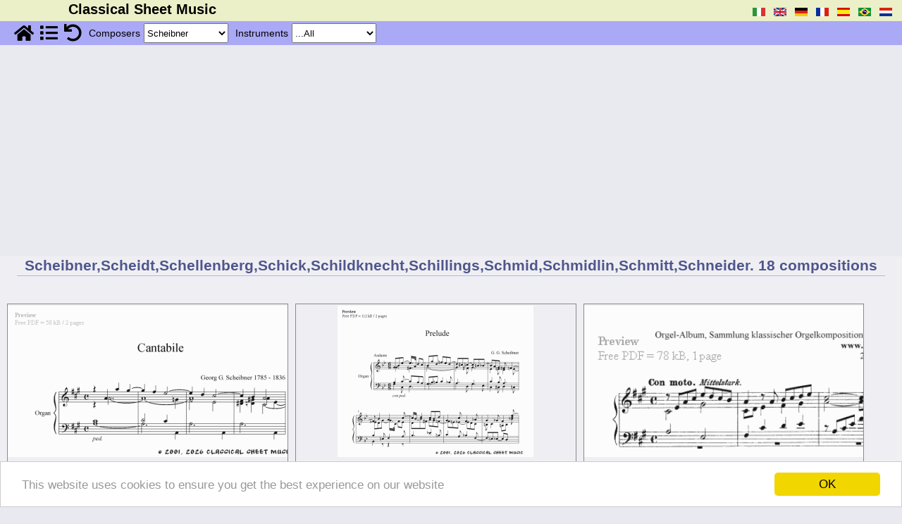

--- FILE ---
content_type: text/html; charset=UTF-8
request_url: https://classical-sheet-music.eu/spartiti-gratuiti-Scheibner-pagina-1
body_size: 15879
content:
<!DOCTYPE html>
<html lang="it">
<head>
    <meta http-equiv="Content-Type" content="text/html;charset=utf-8" />
    <meta name="viewport" content="width=device-width, initial-scale=1.0" />
    <title>Free-sheet-music by Scheibner,Scheidt,Schellenberg,Schick,Schildknecht,Schillings,Schmid,Schmidlin,Schmitt,Schneider  </title>
    <meta name='description' content="Classical Sheet Music offers a wide selection of world famous music especially suited for solo performance for a wide range of instruments. Here you can find unique transcriptions of music from the greatest  classical composers of all times. Our free downloadable pdf's allow you to play musical masterpieces on your favourite instrument without the need for accompinement.   by Scheibner,Scheidt,Schellenberg,Schick,Schildknecht,Schillings,Schmid,Schmidlin,Schmitt,Schneider" />
    <meta name='keywords' content="Scheibner,Scheidt,Schellenberg,Schick,Schildknecht,Schillings,Schmid,Schmidlin,Schmitt,Schneider, classical sheet music, famous composers, music scores, pdf free download, etudes, folk, baroque, waltzes, nocturnes, , " />
    <meta name="language" content="it" />
    <meta name='last generated' content='2026-01-31 12:01:07' />
    <base href="https://classical-sheet-music.eu/" />
    <link rel="canonical" href="https://classical-sheet-music.eu/free-sheet-music-Scheibner-page-1" />
    <link rel="alternate" hreflang="it" href="https://classical-sheet-music.eu/spartiti-gratuiti-Scheibner-pagina-1" />
 <!-- licensed: Copyright © 2026 BoosWigte inc <sup>®</sup> -->
 <!-- version: v4.2 Production -->
 <!-- author: de BoosWigte inc -->
 <!-- identifier : templates/index.tpl -->
 <!-- total parsing time : 0.023049116134644 -->

    <link rel="stylesheet" type="text/css" href="/css/redesign.css" />
    <link rel="stylesheet" type="text/css" href="/css/compositie.css" />
    <link rel="stylesheet" type="text/css" href="/css/r.compositie.css" />
    <link rel="stylesheet" type="text/css" href="/css/basket.css" />

<!-- <script>  -->
<!--  (function(i,s,o,g,r,a,m){i['GoogleAnalyticsObject']=r;i[r]=i[r]||function(){  -->
<!--  (i[r].q=i[r].q||[]).push(arguments)},i[r].l=1*new Date();a=s.createElement(o),  -->
<!--  m=s.getElementsByTagName(o)[0];a.async=1;a.src=g;m.parentNode.insertBefore(a,m)  -->
<!--  })(window,document,'script','https://www.google-analytics.com/analytics.js','ga');  -->
<!-- intentionally blank -->
<!--  ga('create', 'UA-98226260-1', 'auto');  -->
<!--  ga('send', 'pageview'); -->
<!--</script> -->

<!--[if lt IE 9]>
<script src="//ie7-js.googlecode.com/svn/version/2.1(beta4)/IE9.js"></script>
<![endif]-->

<!-- Start Googles ad block nwe stijl -->
<script async src="https://pagead2.googlesyndication.com/pagead/js/adsbygoogle.js?client=ca-pub-2913780812772058"
     crossorigin="anonymous"></script>
<!-- End Googles ad block nwe stijl -->

<script src="https://code.jquery.com/jquery-1.11.3.min.js"></script>
<script src="https://code.jquery.com/ui/1.13.1/jquery-ui.js"></script>


<!-- tpl/www/EU_Cookie_shit.js.tpl -->
 <!-- Begin Cookie Consent plugin by Silktide - http://silktide.com/cookieconsent -->
 <script>
    window.cookieconsent_options = {"message":"This website uses cookies to ensure you get the best experience on our website","dismiss":"OK","learnMore":"More info","link":null,"theme":"light-bottom"};
 </script>
 <script src="//cdnjs.cloudflare.com/ajax/libs/cookieconsent2/1.0.9/cookieconsent.min.js"></script>
 <!-- End Cookie Consent plugin -->
<!-- /tpl/www/EU_Cookie_shit.js.tpl -->
<!-- templates/www/compositie.js.tpl -->
<script>
/**
 * Copyright © de BoosWigte inc
 */

var oCompSel  = false;
var oInstrSel = false;
var oEditSel  = false;
var oPageSel  = false;

var sCompSel  = 'Scheibner';
var sCompOld  = 'Scheibner';

var sInstrSel  = '%';
var sInstrText = '';
var sInstrOld  = '%';

var sEditSel  = ''
var sEditOlD  = ''

var nPageNr    = 1;
var nLastPage  = 1;

/*!
@name     fnFillChoices()
@short    fill select options for a selection object per xml-stream
@param    in  - oTarget : the DOM selection object
@param    in  - oXml    : the XML object
@param    out - a constructed selection object
*/
function fnFillChoices( oTarget, oXml )
{
  console.log( 'Select box #' + oTarget.id );
}
/*!
@name     fnGetSelectedValues()
@short    get selected values from dropdowns ( or inputfield )
*/
function fnGetSelectedValues()
{

    if ( oCompSel != null ){
        sCompSel    = oCompSel.options[ oCompSel.selectedIndex ].value;
    } else {
        sCompSel    = "%";
    }

    if ( oInstrSel != null ){
        sInstrSel   = oInstrSel.options[ oInstrSel.selectedIndex ].value;
        sInstrText  = oInstrSel.options[ oInstrSel.selectedIndex ].text;
    } else {
        sInstrSel    = "%";
        sInstrText   = "";
    }


    if ( oEditSel != null ){
        sEditSel    = oEditSel.options[ oEditSel.selectedIndex ].value;
    } else {
        sEditSel    = "%";
    }

    if ( oPageSel != null ){
        nPageNr	= ( oPageSel.options != undefined ) ? parseInt(oPageSel.options[ oPageSel.selectedIndex ].value) : parseInt(oPageSel.value);
    } else {
        nPageNr	= 1;
    }

}

/*!     ------------------------------------------------------------------------------
@name    fnGo4NextSelection()
@short   after a selection was made carry it out
*/
function fnGo4NextSelection()
{
    let sWhichComposer   = ( sCompSel != '%' ) ? ( '-'+sCompSel ) : '';
    let sWhichInstrument = ( sInstrSel != '%' ) ? ( '-'+sInstrText ) : '';
    let sWhichEdition   = ( sEditSel != '%' ) ? ( '-'+sEditSel ) : '';

    let sWhichPage       = '-page-'+nPageNr;
    let sGotoLocation    = '/free-sheet-music'+sWhichComposer+sWhichInstrument+sWhichEdition+sWhichPage;
    document.location.href = sGotoLocation;
    return false;
}
// ---------------------------------------------------------------------------
// ----------------- behaviour acts and rules --------------------------------
// ---------------------------------------------------------------------------
$(document).ready( function()
{
    oCompSel  = document.getElementById( 'compsel' );
    oInstrSel = document.getElementById( 'instrsel' );
    oEditSel  = document.getElementById( 'editionsel' );
    oPageSel  = document.getElementById( 'pagenr' );

    $( '.awsome-hide' ).hide();
    $( '.awsome-icon' ).show();

    // On changing selected value for composer; narrow down on available instruments
    $( '#compsel' ).change( function(){
        fnGetSelectedValues();
        fnGo4NextSelection();
    } );

    // On changing selected value for instruments; narrow down on available composers
    $( '#instrsel' ).change( function(){
        fnGetSelectedValues();
        fnGo4NextSelection();
    } );

    // On changing selected value for editions; narrow down on available editions
    $( '#editionsel' ).change( function() {
        console.debug('editions clicked');
        fnGetSelectedValues();
        fnGo4NextSelection();
    } );

    // On changing selected value for pagenr; go to pagenr
    $( '#pagenr' ).change( function(){
        fnGetSelectedValues();
        fnGo4NextSelection();
    } );

    // On clicking 'button' go home; do it
    $( '#pg_home' ).click( function(){
        document.location.href='https://classical-sheet-music.eu/it/';
    })
    .bind('tap',function(){
        document.location.href='https://classical-sheet-music.eu/it/';
    });

    $('#pg_list_a').click( function( e ){
        e.stopPropagation();
        $('#loaderimg').show();
        sSitemapParam = '';
        fnGetSelectedValues();
        if ( sCompSel != '' && sCompSel != '%' ) {
            sSitemapParam = '/q/tab/composers/nrid/'+sCompSel;
        } else if ( sInstrSel != '' && sInstrSel != '%' ) {
            sSitemapParam = '/q/tab/instruments/nrid/'+sInstrSel;
        } else {
            sSitemapParam = '/q/tab/no selection'
        }
        document.location.href='https://classical-sheet-music.eu/it//sitemap'+sSitemapParam;
        return false;
    });

    // On clicking 'button' select all; load a page without any selection
    $( '#pg_all' ).click( function(){
        document.location.href='/free-sheet-music';
    });

    $( '.mobdtls' ).click( function(){
        var infId = this.id.substr( 3 );
        if ( $( '#' +infId ).hasClass('vaag') == false ) {
            $('#'+infId ).addClass('vaag');
            $('#butts'+infId ).show();
            $('#dtls'+infId ).show();
            if ( $('#xtr'+infId ) ){ $('#xtr'+infId ).show(); }
        } else {
            $('#'+infId ).removeClass('vaag');
            $('#butts'+infId ).hide();
            $('#dtls'+infId ).hide();
            if ( $('#xtr'+infId ) ){ $('#xtr'+infId ).hide(); }
        }
    });
});
</script>
<!-- /templates/www/compositie.js.tpl -->
<!-- base/templates/general/mobile.menu.js.tpl -->
<script>
/**
 * this is a catch-all script for handling changes in viewport, affecting
 * the menu(s) as used by various <app>.menu.tpl templates
 *
 * Copyright © de BoosWigte inc
 */
var menuBar = null;
var choicesMenu = null;
var savWelke = null;

var checkResized = function() {
    if (window.innerWidth < 881) {
        showMobMenu();
    } else {
            showTopBar();
    }
};

var showMobMenu = function() {
        $('#topbar').hide();
        $('#mobmenu').show();
        if (0 < menuBar.length) { $('#menu').hide(); }
        if (0 < choicesMenu.length) { $('#choices').hide(); }
};

var showTopBar = function() {
        $('#mobmenu').hide();
        $('#topbar').show();
        if (0 < menuBar.length) { $('#menu').show(); }
        if (0 < choicesMenu.length) { $('#choices').show(); }
};

var showChoices = function() {
    $('#choices').show();
    hideChoice();
};

/**
 * Logic handling clicking one of choices
 */
var hideChoice = function() {
    if(null !== savWelke) {
        $('#'+savWelke+'-block').hide();
    }
};
var showChoice = function(Welke) {
    $('#'+Welke+'-block').show();
};

var toggleChoice = function(Welke) {
    hideChoice(savWelke);
    showChoice(Welke);
    $('#link-'+savWelke).removeClass('active');
    $('#link-'+Welke).addClass('active');
    savWelke = Welke;
    checkResized();
};

$(document).ready(function()
{
    choicesMenu = $('#choices');
    menuBar = $('#menu');

    $( '#btnup' ).click( function(){
        showMobMenu();
    });

    $('#menu').click( function(){
        // showMobMenu();
    });

    $('.inner-link').click(function(){
        toggleChoice(this.id.substr(5));
        checkResized();
    });

    $( '#mobmenu' ).click( function() {
        $('#mobmenu').hide();
        showTopBar();
    });

    checkResized();
    var hash = window.location.hash;
    var path = window.location.pathname.substr(window.location.pathname.lastIndexOf('/')+1);
    switch (path) {
        case 'lexicon' :
            toggleChoice('lexicon');
            break;
        case 'search' :
            toggleChoice('search');
            break;
        case 'about':
        case 'contact':
        case 'cookies':
        case 'sitemap':
        case 'copyright':
        case 'privacy':
        case 'disclaimer':
            break;
        default:
            switch (hash) {
                case '#instrumenten' :
                    toggleChoice('instrumenten');
                    break;
                case '#special' :
                    toggleChoice('special');
                    break;
                default:
                    if (0 < choicesMenu.length) {
                        toggleChoice('componisten');
                        if ('_' != hash.substr(7)) {
                            toggleLetter(hash.substr(7));
                        }
                    }
                    break;
            }
    }
});
window.addEventListener('resize', checkResized);
</script>
<!-- general/handle-media.js.tpl -->
<script>
/**
 * Copyright © de BoosWigte inc
 */

var oXmDiv = false;
var oXmImg = false;
var direct = false;
let basket = {teller: 0};

var processScoresSelection = function() {
    let selected = $('ul.basket-content-list > li > input:checked');
    let scores = [];
    for (n=0; n < selected.length; n++) {
        if (selected[n].name) {
            scores.push(selected[n].name);
        }
    }

    if (scores.length > 0) {
        let url = '/general/handle-click/q/c/clear-from-basket/v/'+JSON.stringify(scores);
        $.get(url)
            .done(function (response) {
                let arr = $.parseJSON(response);
            });
    }
};

var processClearAllScores = function() {
    let url = '/general/handle-click/q/c/clear-from-basket/v/'+JSON.stringify(['*']);
    if (confirm('Are you sure?')) {
        $.get(url)
            .done(function (response) {
                cleanBasketContent();
            });
    }
};
var cleanBasketContent = function() {
    $('#basket-content-box').html("");
    $('#basket-teller')
        .text(0)
        .removeClass('basket-teller-on')
        .addClass('basket-teller');
    $('.basket-content').hide();
    $('#basket').css('cursor', 'default')
        .hide();
};

var processBasketContent = function() {
    let url = '/general/handle-click/q/c/get-basket-content';
    $.get(url)
        .done(function(response) {
            let arr = $.parseJSON(response);
            if (arr.teller > 0) {
                $('#basket').show()
                    .css('cursor', 'pointer');

                let ul = "<ul class='basket-content-list'>";
                for(let li of arr.list) {
                    ul += li+"\n";
                }
                $('#basket-content-box').html(ul+"</ul>\n");
                $('#basket-teller')
                    .text(arr.teller)
                    .removeClass('basket-teller')
                    .addClass('basket-teller-on');
            } else {
                cleanBasketContent();
            }
        });
};

var handleLinkToPdf = function(sUrl, method='download') {
    if (undefined !== sUrl) {
        if ('download' == method) {
            $('#basket-download-frame')
                .attr('src', sUrl)
                .attr('target', '_self');

            $.get(sUrl)
                .done(function(){
                    processBasketContent();
                });

        } else {
            window.open(sUrl, 'PdfUp', 'width=500,height=800,scrollbars=yes');
        }
        return false;
    } else {
        alert('Er ging iets fout');
    }
};

$(document).ready(function() {
    oXmDiv    = document.getElementById('xmdiv');
    oXmImg    = document.getElementById('xmimg');
    $('#xmdiv').hide();

    // Initialize basket content
    processBasketContent();

    $('.pdf').click(function(){
        if (direct) {
            let sUrl    = $(this).attr('href');
            let nWidth  = ($(window).width() < 650) ? parseInt($(window).width() - 50) : 600;
            let nHeight = parseInt($(window).height());
            let sPopNm  = 'PdfUp';
            window.open(sUrl, sPopNm, 'width='+nWidth+',height='+nHeight+',scrollbars=yes');
        } else {
            let url = '/general/handle-click/q/c/add-to-basket/id/add-to-basket'+this.id;
            $.get(url)
            .done(function(response) {
                let arr = $.parseJSON(response);
        //        alert(arr.message);
                const msg = document.createElement('div');
                msg.className = 'basket-message';
                const msgTxt = document.createTextNode(arr.message);
                msg.appendChild(msgTxt);
                document.getElementById('container').appendChild(msg);
                setTimeout(function(){
                    document.getElementById('container').removeChild(msg);
                }, 2000);
                processBasketContent();
            });
        }
        return false;
    });

    $('.snd').click(function() {
        let sUrl = $(this).attr('href');
        let nWidth = 100;
        let nHeight = 10;
        let sPopNm = 'SndUp';
        if (sUrl.indexOf(".mid") !== -1) {
            if (confirm("Click Ok to listen to this sound file\nOtherwise click Cancel to download the midi file")) {
                nWidth = 450;
                nHeight = 250;
                sUrl = '/listen/name=' + this.id;
            }
        } else if (sUrl.indexOf(".mp3") !== -1) {
            nWidth = 400;
            nHeight = 100;
        }

        window.open(sUrl, sPopNm, 'width='+nWidth+',height='+nHeight+',scrollbars=yes');
        return false;
    });

    $('.thumb').click(function(){
        nWidth = parseInt($(document).width() - 50);
        if (nWidth > 350)
        {
            oXmImg.src='/img/big_spinner_150x150.gif';
            oXmImg.style.left='50%';
            oXmImg.style.height='150px';
            oXmImg.style.width='150px';
            oXmImg.style.marginLeft='-75px';
            oXmImg.style.marginTop='-75px';
            oXmImg.style.top='50%';
            oXmDiv.style.width='auto';

            xSrc = $(this).attr('src').match(/thumb\/(.*)\.png/);
            sImageSrc = ('https://classical-sheet-music.eu/'+'/image/'+xSrc[1]+'.png');
            nWidth = (nWidth > 760) ? 760 : nWidth;
            nWidth = (nWidth < 340) ? 320 : nWidth;
            oXmDiv.style.display='';
            oXmDiv.style.width  = parseInt(nWidth+20)+'px';
            oXmDiv.style.height = ($(window).height() < 360) ? ($(window).height()+'px') : 'auto';
            oXmDiv.style.overflowY='auto';
            oXmDiv.style.left='50%';
            oXmDiv.style.marginLeft = parseInt(((nWidth+20) / 2) * -1)+'px';

            oXmImg.src=(sImageSrc+'/q/w/'+nWidth);
            oXmImg.style.width=nWidth+'px';
            oXmImg.style.height='auto';
            oXmImg.style.left='auto';
            oXmImg.style.top='auto';
            oXmImg.style.marginLeft='10px';
            oXmImg.style.marginTop='10px';
        }
    });

    $('#basket').click(function(){
        $('.basket-content').toggle();
    });

    $('.basket-clear-all').click(function(){
        processClearAllScores();
    });

    $('.basket-content-header-cross').click(function(){
        $('.basket-content').hide();
    });

    $('.basket-clear-sel').click(function(){
        processScoresSelection();
        processBasketContent();
    });

    $('#xmimg').click(function(){
        $('#xmdiv').hide();
    });
});
</script>
<!-- /general/handle-media.js.tpl -->

</head>
<body id='body'>
<div class="out_container"><!-- content -->
<!-- base/templates/www/topbar.tpl -->
<div id="mobmenu">&nbsp;</div>
<div id="topbar">
    <div class="topbar text" id="block0000"><h1>Classical Sheet Music</h1></div>
    <div id="languages" class="topbar languages verberg">
        <ul class="languages"><!-- language choices -->
            <li class="languages"><a href="/spartiti-gratuiti-Scheibner-pagina-1" title="Italiano"><img src="/img/it.gif" id="cl/spartiti-gratuiti-Scheibner-pagina-1" class="lang" alt="Italiano"  /></a></li>
            <li class="languages"><a href="/free-sheet-music-Scheibner-page-1" title="English"><img src="/img/en.gif" id="cl/free-sheet-music-Scheibner-page-1" class="lang" alt="English"  /></a></li>
            <li class="languages"><a href="/kostenlose-noten-Scheibner-seite-1" title="Deutsch"><img src="/img/de.gif" id="cl/kostenlose-noten-Scheibner-seite-1" class="lang" alt="Deutsch"  /></a></li>
            <li class="languages"><a href="/partitions-gratuites-Scheibner-page-1" title="Français"><img src="/img/fr.gif" id="cl/partitions-gratuites-Scheibner-page-1" class="lang" alt="Français"  /></a></li>
            <li class="languages"><a href="/partituras-gratis-Scheibner-página-1" title="Espagnol"><img src="/img/es.gif" id="cl/partituras-gratis-Scheibner-página-1" class="lang" alt="Espagnol"  /></a></li>
            <li class="languages"><a href="/partituras-gratuitas-Scheibner-página-1" title="Português do Brasil"><img src="/img/pt-br.gif" id="cl/partituras-gratuitas-Scheibner-página-1" class="lang" alt="Português do Brasil"  /></a></li>
            <li class="languages"><a href="/gratis-bladmuziek-Scheibner-bladzijde-1" title="Nederlands"><img src="/img/nl.gif" id="cl/gratis-bladmuziek-Scheibner-bladzijde-1" class="lang" alt="Nederlands"  /></a></li>
        </ul>
    </div><!-- /language choices -->
    <hr class="sep" />
</div>
<!-- /base/templates/www/topbar.tpl -->
<!-- www/compositie.menu.tpl -->
<div id="menu">
    <div class="simple">
        <span id="pg_home" class="pging awsome"><a href="https://classical-sheet-music.eu/it/" title="Homepage"><span class="awsome-icon">&#xf015;</span><span class="awsome-hide">Homepage</span></a></span>
        <span id="pg_list" class="pging awsome"><a id="pg_list_a" href="https://classical-sheet-music.eu/it//sitemap" title="List of all pages"><span class="awsome-icon">&#xf03a;</span><span class="awsome-hide">List of all pages</span></a></span>
        <span id="pg_all" class="pging awsome"><a href="https://classical-sheet-music.eu/it//compositie" title="Reset selection"><span class="awsome-icon">&#xf0e2;</span><span class="awsome-hide">Reset selection</span></a></span>
        <!-- <span id="pg_search" class="pging awsome"><a href="https://classical-sheet-music.eu/it//search" title="Search page"><span class="awsome-icon">&#xf002;</span><span class="awsome-hide">Search page</span></a></span> -->
    </div>
    <div class="simple" title="Select a composer here">
        <span class="hdr">Composers</span>
        <select class="sel" name="compsel" id="compsel">
            <option value="%">...All</option>
            <option value="01_Organ_Album">01 Organ Album</option>
            <option value="02_Organ_Album">02 Organ Album</option>
            <option value="1000_Compositions">1000 Compositions</option>
            <option value="1_Flute_Album">1 Flute Album</option>
            <option value="1_Piano_Album">1 Piano Album</option>
            <option value="2_Piano_Album">2 Piano Album</option>
            <option value="Abt">Abt</option>
            <option value="Adam">Adam</option>
            <option value="Adson">Adson</option>
            <option value="Aguado">Aguado</option>
            <option value="Alarcon_de">Alarcon de</option>
            <option value="Albeniz">Albeniz</option>
            <option value="Alberti">Alberti</option>
            <option value="Albinoni">Albinoni</option>
            <option value="Albrechtsberger">Albrechtsberger</option>
            <option value="Altdeutsches_Volksloed">Altdeutsches Volksloed</option>
            <option value="American_Square_Dance">American Square Dance</option>
            <option value="Andre">Andre</option>
            <option value="Anoniem">Anoniem</option>
            <option value="Anonymous">Anonymous</option>
            <option value="Arbeau">Arbeau</option>
            <option value="Arditi">Arditi</option>
            <option value="Arne">Arne</option>
            <option value="Arriga">Arriga</option>
            <option value="Ashford">Ashford</option>
            <option value="Astorga">Astorga</option>
            <option value="Auber">Auber</option>
            <option value="Aversa">Aversa</option>
            <option value="Aviles">Aviles</option>
            <option value="Bach">Bach</option>
            <option value="Bach_CPh">Bach CPh</option>
            <option value="Bach_Gounod">Bach Gounod</option>
            <option value="Bach_H">Bach H</option>
            <option value="Bach_J">Bach J</option>
            <option value="Bach_JB">Bach JB</option>
            <option value="Bach_JC">Bach JC</option>
            <option value="Bach_JCF">Bach JCF</option>
            <option value="Bach_JE">Bach JE</option>
            <option value="Bach_JM">Bach JM</option>
            <option value="Bach_JN">Bach JN</option>
            <option value="Bach_JoChr">Bach JoChr</option>
            <option value="Bach_PE">Bach PE</option>
            <option value="Bach_WF">Bach WF</option>
            <option value="Bach_WFE">Bach WFE</option>
            <option value="Backer-Grondahl">Backer-Grondahl</option>
            <option value="Balbastre">Balbastre</option>
            <option value="Balfe">Balfe</option>
            <option value="Barker">Barker</option>
            <option value="Bath">Bath</option>
            <option value="Battanchon">Battanchon</option>
            <option value="Baustetter">Baustetter</option>
            <option value="Bayly">Bayly</option>
            <option value="Bayry">Bayry</option>
            <option value="Bazin">Bazin</option>
            <option value="Becher">Becher</option>
            <option value="Becker">Becker</option>
            <option value="Beethoven">Beethoven</option>
            <option value="Beethoven_Doebber">Beethoven Doebber</option>
            <option value="Beethoven_Seiss">Beethoven Seiss</option>
            <option value="Bellini">Bellini</option>
            <option value="Benda">Benda</option>
            <option value="Bennett">Bennett</option>
            <option value="Berat">Berat</option>
            <option value="Berbiguier">Berbiguier</option>
            <option value="Berlioz">Berlioz</option>
            <option value="Berner">Berner</option>
            <option value="Besard">Besard</option>
            <option value="Beutler">Beutler</option>
            <option value="Billeton">Billeton</option>
            <option value="Bird">Bird</option>
            <option value="Bishop">Bishop</option>
            <option value="Bizet">Bizet</option>
            <option value="Blavet">Blavet</option>
            <option value="Blow">Blow</option>
            <option value="Boccherini">Boccherini</option>
            <option value="Bodenschatz">Bodenschatz</option>
            <option value="Boely">Boely</option>
            <option value="Bohm">Bohm</option>
            <option value="Bohme">Bohme</option>
            <option value="Bohner">Bohner</option>
            <option value="Boieldieu">Boieldieu</option>
            <option value="Bononcini">Bononcini</option>
            <option value="Border">Border</option>
            <option value="Bordese">Bordese</option>
            <option value="Borghese">Borghese</option>
            <option value="Borodin">Borodin</option>
            <option value="Bortniansky">Bortniansky</option>
            <option value="Boyce">Boyce</option>
            <option value="Braga">Braga</option>
            <option value="Brahms">Brahms</option>
            <option value="Bree_van">Bree van</option>
            <option value="Breval">Breval</option>
            <option value="Brocca">Brocca</option>
            <option value="Bruch">Bruch</option>
            <option value="Bucciali">Bucciali</option>
            <option value="Buck">Buck</option>
            <option value="Bugle_call">Bugle call</option>
            <option value="Burdy">Burdy</option>
            <option value="Burgmuller">Burgmuller</option>
            <option value="Burns">Burns</option>
            <option value="Burt">Burt</option>
            <option value="Buttstedt">Buttstedt</option>
            <option value="Buxtehude">Buxtehude</option>
            <option value="Byrd">Byrd</option>
            <option value="Byrd_Bull_Gibbons">Byrd Bull Gibbons</option>
            <option value="Cabezon">Cabezon</option>
            <option value="Caldara">Caldara</option>
            <option value="Call_von">Call von</option>
            <option value="Campagnoli">Campagnoli</option>
            <option value="Campion">Campion</option>
            <option value="Canette">Canette</option>
            <option value="Capua">Capua</option>
            <option value="Carey">Carey</option>
            <option value="Carissimi">Carissimi</option>
            <option value="Carulli">Carulli</option>
            <option value="Champion_de_chambonnieres_">Champion de chambonnieres </option>
            <option value="Chansarel">Chansarel</option>
            <option value="Cherubini">Cherubini</option>
            <option value="Chopin">Chopin</option>
            <option value="Chueca">Chueca</option>
            <option value="Cimarosa">Cimarosa</option>
            <option value="Claribel">Claribel</option>
            <option value="Clarke">Clarke</option>
            <option value="Claussmann">Claussmann</option>
            <option value="Clementi">Clementi</option>
            <option value="Clerambault">Clerambault</option>
            <option value="Collin">Collin</option>
            <option value="Corelli">Corelli</option>
            <option value="Corette">Corette</option>
            <option value="Cornelius">Cornelius</option>
            <option value="Coste">Coste</option>
            <option value="Cottreau">Cottreau</option>
            <option value="Couperin">Couperin</option>
            <option value="Croft">Croft</option>
            <option value="Curschmann">Curschmann</option>
            <option value="dall_Abaco">Dall Abaco</option>
            <option value="Danks">Danks</option>
            <option value="Darnton">Darnton</option>
            <option value="Da_Costa">Da Costa</option>
            <option value="Debussy">Debussy</option>
            <option value="Delibes">Delibes</option>
            <option value="Depuydt">Depuydt</option>
            <option value="Derx">Derx</option>
            <option value="Descaves">Descaves</option>
            <option value="Deslandres">Deslandres</option>
            <option value="Des_Pres">Des Pres</option>
            <option value="De_Call">De Call</option>
            <option value="De_Macq">De Macq</option>
            <option value="De_Monte">De Monte</option>
            <option value="Diabelli">Diabelli</option>
            <option value="Dittersdorf_von">Dittersdorf von</option>
            <option value="Doering">Doering</option>
            <option value="Donizetti">Donizetti</option>
            <option value="Dowland">Dowland</option>
            <option value="Dubois">Dubois</option>
            <option value="Duncombe">Duncombe</option>
            <option value="Duni">Duni</option>
            <option value="Durante">Durante</option>
            <option value="Durme_van">Durme van</option>
            <option value="Dussek">Dussek</option>
            <option value="Dvorak">Dvorak</option>
            <option value="d_Ageni">D Ageni</option>
            <option value="Eastburn">Eastburn</option>
            <option value="Eberlin">Eberlin</option>
            <option value="Elgar">Elgar</option>
            <option value="Emmett">Emmett</option>
            <option value="Engelbrecht">Engelbrecht</option>
            <option value="English Folk">English Folk</option>
            <option value="Erhard">Erhard</option>
            <option value="Ett">Ett</option>
            <option value="Ex_Libris">Ex Libris</option>
            <option value="Eyk_van">Eyk van</option>
            <option value="Fanton">Fanton</option>
            <option value="Fasolo">Fasolo</option>
            <option value="Faulkes">Faulkes</option>
            <option value="Faure">Faure</option>
            <option value="Fesca">Fesca</option>
            <option value="Field">Field</option>
            <option value="Fischer">Fischer</option>
            <option value="Fischer_MG">Fischer MG</option>
            <option value="Flies_(Mozart)">Flies (Mozart)</option>
            <option value="Flotow_von">Flotow von</option>
            <option value="Foscarini">Foscarini</option>
            <option value="Foster">Foster</option>
            <option value="Foucquet">Foucquet</option>
            <option value="Franck">Franck</option>
            <option value="Franz">Franz</option>
            <option value="Frech">Frech</option>
            <option value="Free_Music_Paper">Free Music Paper</option>
            <option value="Frescobaldi">Frescobaldi</option>
            <option value="Friedrich_der_Grosse">Friedrich der Grosse</option>
            <option value="Froberger">Froberger</option>
            <option value="Furstenau">Furstenau</option>
            <option value="Fux">Fux</option>
            <option value="Gabriel_Marie">Gabriel Marie</option>
            <option value="Gade">Gade</option>
            <option value="Gattermann">Gattermann</option>
            <option value="Gebhardi">Gebhardi</option>
            <option value="Geilfus">Geilfus</option>
            <option value="Gerber">Gerber</option>
            <option value="Gershwin">Gershwin</option>
            <option value="Gilbert">Gilbert</option>
            <option value="Giordani">Giordani</option>
            <option value="Giuliani">Giuliani</option>
            <option value="Glinka">Glinka</option>
            <option value="Glover">Glover</option>
            <option value="Gluck">Gluck</option>
            <option value="Goetz">Goetz</option>
            <option value="Goltermann">Goltermann</option>
            <option value="Gordigiani">Gordigiani</option>
            <option value="Gossec">Gossec</option>
            <option value="Gounod">Gounod</option>
            <option value="Gradehand">Gradehand</option>
            <option value="Granados">Granados</option>
            <option value="Granata">Granata</option>
            <option value="Grandval_de">Grandval de</option>
            <option value="Granzin">Granzin</option>
            <option value="Gratz">Gratz</option>
            <option value="Graun">Graun</option>
            <option value="Gregorian">Gregorian</option>
            <option value="Grey">Grey</option>
            <option value="Grieg">Grieg</option>
            <option value="Grigny_de">Grigny de</option>
            <option value="Grosjean">Grosjean</option>
            <option value="Gruber">Gruber</option>
            <option value="Grunfeld">Grunfeld</option>
            <option value="Guilain">Guilain</option>
            <option value="Guilmant">Guilmant</option>
            <option value="Guiraud">Guiraud</option>
            <option value="Gurlitt">Gurlitt</option>
            <option value="Halvorsen">Halvorsen</option>
            <option value="Händel">Händel</option>
            <option value="Handochkine">Handochkine</option>
            <option value="Harper">Harper</option>
            <option value="Harthan">Harthan</option>
            <option value="Hasse">Hasse</option>
            <option value="Hassler">Hassler</option>
            <option value="Hauptmann">Hauptmann</option>
            <option value="Haydn">Haydn</option>
            <option value="Haydn_Tarrega">Haydn Tarrega</option>
            <option value="Helf">Helf</option>
            <option value="Heller">Heller</option>
            <option value="Helmont_van">Helmont van</option>
            <option value="Henning">Henning</option>
            <option value="Henriques">Henriques</option>
            <option value="Henselt">Henselt</option>
            <option value="Herold">Herold</option>
            <option value="Herzog">Herzog</option>
            <option value="Hesse">Hesse</option>
            <option value="Hiller">Hiller</option>
            <option value="Hiller_JA">Hiller JA</option>
            <option value="Himmel">Himmel</option>
            <option value="Hofer">Hofer</option>
            <option value="Hofmann">Hofmann</option>
            <option value="Holst">Holst</option>
            <option value="Holst_E">Holst E</option>
            <option value="Hook">Hook</option>
            <option value="Hopner">Hopner</option>
            <option value="Horetzky">Horetzky</option>
            <option value="Horn">Horn</option>
            <option value="Horsley">Horsley</option>
            <option value="Hotteterre">Hotteterre</option>
            <option value="Hume">Hume</option>
            <option value="Hummel">Hummel</option>
            <option value="Humperdinck">Humperdinck</option>
            <option value="Hunten">Hunten</option>
            <option value="Hurlebusch">Hurlebusch</option>
            <option value="Hyan">Hyan</option>
            <option value="Indy">Indy</option>
            <option value="Isaac">Isaac</option>
            <option value="Isouard">Isouard</option>
            <option value="Ivanovici">Ivanovici</option>
            <option value="Jacobi">Jacobi</option>
            <option value="Jadassohn">Jadassohn</option>
            <option value="Jensen">Jensen</option>
            <option value="Jones">Jones</option>
            <option value="Joves">Joves</option>
            <option value="Kallenbach">Kallenbach</option>
            <option value="Karg-Elert">Karg-Elert</option>
            <option value="Kauffmann">Kauffmann</option>
            <option value="Kaufmann">Kaufmann</option>
            <option value="Kaun">Kaun</option>
            <option value="Kegel">Kegel</option>
            <option value="Kellner">Kellner</option>
            <option value="Kerckhoven_van_den">Kerckhoven van den</option>
            <option value="Key">Key</option>
            <option value="Kindscher">Kindscher</option>
            <option value="Kirchner">Kirchner</option>
            <option value="Kirnberger">Kirnberger</option>
            <option value="Kittel">Kittel</option>
            <option value="Klauss">Klauss</option>
            <option value="Klickmann">Klickmann</option>
            <option value="Knecht">Knecht</option>
            <option value="Knight">Knight</option>
            <option value="Kohler">Kohler</option>
            <option value="Korner">Korner</option>
            <option value="Kozeluch">Kozeluch</option>
            <option value="Krebs">Krebs</option>
            <option value="Kreutzer">Kreutzer</option>
            <option value="Krieger">Krieger</option>
            <option value="Kuffner">Kuffner</option>
            <option value="Kuhlau">Kuhlau</option>
            <option value="Kuhmstedt">Kuhmstedt</option>
            <option value="Kuhnau_JC">Kuhnau JC</option>
            <option value="Kullak">Kullak</option>
            <option value="Kurpinski">Kurpinski</option>
            <option value="Lack">Lack</option>
            <option value="Langer">Langer</option>
            <option value="Lanner">Lanner</option>
            <option value="Lasson">Lasson</option>
            <option value="Lasso_di">Lasso di</option>
            <option value="Laurens">Laurens</option>
            <option value="Lavignac">Lavignac</option>
            <option value="Le Cadet">Le Cadet</option>
            <option value="Leclair">Leclair</option>
            <option value="Lee">Lee</option>
            <option value="Lemmens">Lemmens</option>
            <option value="Leoncavallo">Leoncavallo</option>
            <option value="Lepage">Lepage</option>
            <option value="Letocart">Letocart</option>
            <option value="Lewis">Lewis</option>
            <option value="Le_Roux">Le Roux</option>
            <option value="Libert">Libert</option>
            <option value="Liliuokalani">Liliuokalani</option>
            <option value="Lind">Lind</option>
            <option value="Lisle_de">Lisle de</option>
            <option value="Liszt">Liszt</option>
            <option value="Loder">Loder</option>
            <option value="Loeillet">Loeillet</option>
            <option value="Loewe">Loewe</option>
            <option value="Lohet">Lohet</option>
            <option value="Loret">Loret</option>
            <option value="Lortzing">Lortzing</option>
            <option value="Loser">Loser</option>
            <option value="Lotti">Lotti</option>
            <option value="Louis_XIII">Louis XIII</option>
            <option value="Lully">Lully</option>
            <option value="Luzzi">Luzzi</option>
            <option value="Maciocchi">Maciocchi</option>
            <option value="Mac_Dowell">Mac Dowell</option>
            <option value="Mahler">Mahler</option>
            <option value="Maillochaud">Maillochaud</option>
            <option value="Marcello">Marcello</option>
            <option value="Marks">Marks</option>
            <option value="Marpurg">Marpurg</option>
            <option value="Martin">Martin</option>
            <option value="Martini">Martini</option>
            <option value="Masini">Masini</option>
            <option value="Massenet">Massenet</option>
            <option value="Mattheson">Mattheson</option>
            <option value="Maxfield">Maxfield</option>
            <option value="Mehul">Mehul</option>
            <option value="Meissonier">Meissonier</option>
            <option value="Meister">Meister</option>
            <option value="Mendelssohn">Mendelssohn</option>
            <option value="Mercadante">Mercadante</option>
            <option value="Mercier">Mercier</option>
            <option value="Mertz">Mertz</option>
            <option value="Methfessel">Methfessel</option>
            <option value="Metra">Metra</option>
            <option value="Mexican Folk">Mexican Folk</option>
            <option value="Meyerbeer">Meyerbeer</option>
            <option value="Michaelis">Michaelis</option>
            <option value="Millocker">Millocker</option>
            <option value="Mills">Mills</option>
            <option value="Molinaro">Molinaro</option>
            <option value="Molino">Molino</option>
            <option value="Molloy">Molloy</option>
            <option value="Monk">Monk</option>
            <option value="Montrose">Montrose</option>
            <option value="Moore">Moore</option>
            <option value="Morks">Morks</option>
            <option value="Mortaro">Mortaro</option>
            <option value="Moscheles">Moscheles</option>
            <option value="Moszkowski">Moszkowski</option>
            <option value="Mouret">Mouret</option>
            <option value="Mozart">Mozart</option>
            <option value="Mozart_Rowy">Mozart Rowy</option>
            <option value="Mudie">Mudie</option>
            <option value="Muffat">Muffat</option>
            <option value="Muller">Muller</option>
            <option value="Murschhauser">Murschhauser</option>
            <option value="Mussorgsky">Mussorgsky</option>
            <option value="Nauss">Nauss</option>
            <option value="Neukomm">Neukomm</option>
            <option value="Nevin">Nevin</option>
            <option value="Niedermeyer">Niedermeyer</option>
            <option value="Nielsen">Nielsen</option>
            <option value="Noordt_van">Noordt van</option>
            <option value="Norton">Norton</option>
            <option value="Noskowski">Noskowski</option>
            <option value="Obrecht">Obrecht</option>
            <option value="Ockeghem">Ockeghem</option>
            <option value="Ocki-Albi">Ocki-Albi</option>
            <option value="Oehme">Oehme</option>
            <option value="Oesten">Oesten</option>
            <option value="Offenbach">Offenbach</option>
            <option value="Oosterzee_van">Oosterzee van</option>
            <option value="Oremus">Oremus</option>
            <option value="Otto">Otto</option>
            <option value="Ouseley">Ouseley</option>
            <option value="Pachelbel">Pachelbel</option>
            <option value="Paganini">Paganini</option>
            <option value="Paisiello">Paisiello</option>
            <option value="Palestrina">Palestrina</option>
            <option value="Paradies">Paradies</option>
            <option value="Paradis">Paradis</option>
            <option value="Parlow">Parlow</option>
            <option value="Partridge">Partridge</option>
            <option value="Paulian">Paulian</option>
            <option value="Pellegrin">Pellegrin</option>
            <option value="Pepusch">Pepusch</option>
            <option value="Pergolesi">Pergolesi</option>
            <option value="Pescatore">Pescatore</option>
            <option value="Petre">Petre</option>
            <option value="Philipp">Philipp</option>
            <option value="Pleyel">Pleyel</option>
            <option value="Poissl_von">Poissl von</option>
            <option value="Pollini">Pollini</option>
            <option value="Ponchielli">Ponchielli</option>
            <option value="Praetorius">Praetorius</option>
            <option value="Princess_Anna_Amalia_of_Prussia">Princess Anna Amalia of Prussia</option>
            <option value="Pringle">Pringle</option>
            <option value="Privas">Privas</option>
            <option value="Proch">Proch</option>
            <option value="Puccini">Puccini</option>
            <option value="Purcell">Purcell</option>
            <option value="Raff">Raff</option>
            <option value="Raffy">Raffy</option>
            <option value="Rameau">Rameau</option>
            <option value="Rathgeber">Rathgeber</option>
            <option value="Ravel">Ravel</option>
            <option value="Reger">Reger</option>
            <option value="Regnard">Regnard</option>
            <option value="Reichardt">Reichardt</option>
            <option value="Reinecke">Reinecke</option>
            <option value="Rembt">Rembt</option>
            <option value="Rennes_van">Rennes van</option>
            <option value="Rheinberger">Rheinberger</option>
            <option value="Riegel">Riegel</option>
            <option value="Righini">Righini</option>
            <option value="Rinck">Rinck</option>
            <option value="Ritter">Ritter</option>
            <option value="Rogers">Rogers</option>
            <option value="Roman">Roman</option>
            <option value="Romberg">Romberg</option>
            <option value="Roothaan">Roothaan</option>
            <option value="Rosa">Rosa</option>
            <option value="Rosas">Rosas</option>
            <option value="Rossini">Rossini</option>
            <option value="Rousseau">Rousseau</option>
            <option value="Rubinstein">Rubinstein</option>
            <option value="Rubio">Rubio</option>
            <option value="Rudolph">Rudolph</option>
            <option value="Saint-George">Saint-George</option>
            <option value="Saint-Saens">Saint-Saens</option>
            <option value="Sammartini">Sammartini</option>
            <option value="Sanz">Sanz</option>
            <option value="Satie">Satie</option>
            <option value="Sattler">Sattler</option>
            <option value="Sauerbrey">Sauerbrey</option>
            <option value="Savile">Savile</option>
            <option value="Scarlatti">Scarlatti</option>
            <option value="Schafer">Schafer</option>
            <option value="Scharwenka">Scharwenka</option>
            <option value="Scheibner" selected='selected'>Scheibner</option>
            <option value="Scheidt">Scheidt</option>
            <option value="Schellenberg">Schellenberg</option>
            <option value="Schick">Schick</option>
            <option value="Schildknecht">Schildknecht</option>
            <option value="Schillings">Schillings</option>
            <option value="Schmid">Schmid</option>
            <option value="Schmidlin">Schmidlin</option>
            <option value="Schmitt">Schmitt</option>
            <option value="Schneider">Schneider</option>
            <option value="Schubert">Schubert</option>
            <option value="Schulz">Schulz</option>
            <option value="Schulz_M">Schulz M</option>
            <option value="Schumann">Schumann</option>
            <option value="Schutt">Schutt</option>
            <option value="Schytte">Schytte</option>
            <option value="Sechter">Sechter</option>
            <option value="Seeger">Seeger</option>
            <option value="Silas">Silas</option>
            <option value="Silcher">Silcher</option>
            <option value="Silesius">Silesius</option>
            <option value="Silhouette">Silhouette</option>
            <option value="Sivry_de">Sivry de</option>
            <option value="Sjogren">Sjogren</option>
            <option value="Skrjabin">Skrjabin</option>
            <option value="Smallwood">Smallwood</option>
            <option value="Smetana">Smetana</option>
            <option value="Smith_and_Carey">Smith and Carey</option>
            <option value="Sor">Sor</option>
            <option value="Sorge">Sorge</option>
            <option value="Sousa">Sousa</option>
            <option value="Speth">Speth</option>
            <option value="Spohr">Spohr</option>
            <option value="Stanley">Stanley</option>
            <option value="Steenwick_van">Steenwick van</option>
            <option value="Steibelt">Steibelt</option>
            <option value="Stevenson">Stevenson</option>
            <option value="Stolze">Stolze</option>
            <option value="Stradella">Stradella</option>
            <option value="Strauss">Strauss</option>
            <option value="Strauss_Josef">Strauss Josef</option>
            <option value="Strauss_sr">Strauss sr</option>
            <option value="Sullivan">Sullivan</option>
            <option value="Sulzer">Sulzer</option>
            <option value="Supper">Supper</option>
            <option value="Suppe_von">Suppe von</option>
            <option value="Susato">Susato</option>
            <option value="Sweelinck">Sweelinck</option>
            <option value="Sweet">Sweet</option>
            <option value="Swift">Swift</option>
            <option value="Tarrega">Tarrega</option>
            <option value="Tartini">Tartini</option>
            <option value="Tchaikovsky">Tchaikovsky</option>
            <option value="Telemann">Telemann</option>
            <option value="Tellier">Tellier</option>
            <option value="Tenaglia">Tenaglia</option>
            <option value="Thaler">Thaler</option>
            <option value="Thiessen">Thiessen</option>
            <option value="Thomas">Thomas</option>
            <option value="Thome">Thome</option>
            <option value="Tofft">Tofft</option>
            <option value="Torquay">Torquay</option>
            <option value="Toselli">Toselli</option>
            <option value="Tours">Tours</option>
            <option value="Trutschel">Trutschel</option>
            <option value="Tschaikowsky">Tschaikowsky</option>
            <option value="Tucker">Tucker</option>
            <option value="Vaccai">Vaccai</option>
            <option value="Veracini">Veracini</option>
            <option value="Verdi">Verdi</option>
            <option value="Vierling">Vierling</option>
            <option value="Vierne">Vierne</option>
            <option value="Vincent">Vincent</option>
            <option value="Visee_de">Visee de</option>
            <option value="Vittoria">Vittoria</option>
            <option value="Vivaldi">Vivaldi</option>
            <option value="Vois_de">Vois de</option>
            <option value="Volckmar">Volckmar</option>
            <option value="Volkmann">Volkmann</option>
            <option value="Volkslied">Volkslied</option>
            <option value="Wachs">Wachs</option>
            <option value="Wade">Wade</option>
            <option value="Wagenseil">Wagenseil</option>
            <option value="Wagner">Wagner</option>
            <option value="Walther">Walther</option>
            <option value="Wandelt">Wandelt</option>
            <option value="Warlamoff">Warlamoff</option>
            <option value="Weber">Weber</option>
            <option value="Weber_von">Weber von</option>
            <option value="Wecker">Wecker</option>
            <option value="Weigand">Weigand</option>
            <option value="Werner">Werner</option>
            <option value="Wesley">Wesley</option>
            <option value="White">White</option>
            <option value="Widor">Widor</option>
            <option value="Wilhem">Wilhem</option>
            <option value="Willaert">Willaert</option>
            <option value="Wilm">Wilm</option>
            <option value="Winding">Winding</option>
            <option value="Winn">Winn</option>
            <option value="Wolf">Wolf</option>
            <option value="Wolff">Wolff</option>
            <option value="Wood">Wood</option>
            <option value="Yradier">Yradier</option>
            <option value="Zachariis">Zachariis</option>
            <option value="Zachow">Zachow</option>
            <option value="Zeller">Zeller</option>
            <option value="Zelter">Zelter</option>
            <option value="Zilcher">Zilcher</option>
            <option value="Zipoli">Zipoli</option>
            <option value="Zollner">Zollner</option>
        </select>
    </div>
    <div class="simple" title="Select an instrument here">
        <span class="hdr">Instruments</span>
        <select class="sel" name="instrsel" id="instrsel">
            <option value="%">...All</option>
            <option value="org">Organo</option>
        </select>
    </div>
    <!--
    <div class="simple" title="Select edition here">
        <span class="hdr">Editions</span>
        <select class="sel" name="editions" id="editionsel">
            <option value="%">...All</option>
    -->
<!--            <option value="AE">Not cleaned scores</option> -->
<!--            <option value="NE">Cleaned up scores</option> -->
<!--            <option value="CE">Collection Editions</option> -->
    <!--
        </select>
    </div>
    -->
    <div id="btnup" class="simple awsome">&#xf151;</div>
    <hr class="sep"/>
</div>
<!-- /www/compositie.menu.tpl -->

    <div id="container">
<!-- templates/www/compostie.tpl -->
<div id="box">
    <h1 class="l">Scheibner,Scheidt,Schellenberg,Schick,Schildknecht,Schillings,Schmid,Schmidlin,Schmitt,Schneider. 18 compositions</h1>
    <p class="l">
    </p>
    <div id="collectie">
        <div class="compositie" id="cmp177">
            <div class="thumb-img">
                <center>
                    <img align="middle" class="thumb" id="177" src="https://classical-sheet-music.eu/thumb/Scheibner/org/Cantabile.png/q/h/215" alt="Thumb image for Cantabile" />
                </center>
            </div>
            <div class="details">
                <h3 class="title" id="ttl177" title="Cantabile - NE">Cantabile - NE</h3>
                <div class="dtls" id="dtls177">
                    <p>Composer : <a href='/spartiti-gratuiti-Scheibner-pagina-1'>Scheibner</a></p>
                    <p>Instrument : Organo</p>
                    <p>PDF size : 57 Kb</p>
                </div>
                <div class="likes" id="like177">
                    <p class="likes" id="text-add-like177">Liked by 3 visitors.</p>
                </div>
                <div class="butts" id="butts177">
                    <a  class="show-button awsome" onclick="handleLinkToPdf('/media.php?ask=pdf-show&name=pdf177', 'show')" title="View Cantabile.pdf">
                        <span class="awsome-icon">&#xf1c1;</span>
                        <span class="awsome-hide">Cantabile.pdf</span>
                    </a>
                    <a class="pdf awsome" id="pdf177" href="/collection/pdf/Scheibner/org/Cantabile.pdf" title="Add Cantabile.pdf to basket for free">
                        <span class="awsome-icon">&#xf07a;</span>
                        <span class="awsome-hide">Cantabile.pdf 57 Kb</span>
                    </a>
                    <a class="add-like awsome" id="add-like177" title="Like Cantabile">
                        <span class="awsome-icon">&#xf087;</span>
                        <span class="awsome-hide">Cantabile</span>
                    </a>
                </div>
                <div id="inf177" class="mobdtls">&nbsp;</div>
            </div>
        </div>
        <div class="compositie" id="cmp178">
            <div class="thumb-img">
                <center>
                    <img align="middle" class="thumb" id="178" src="https://classical-sheet-music.eu/thumb/Scheibner/org/Prelude+in+G+Minor.png/q/h/215" alt="Thumb image for Prelude in G Minor" />
                </center>
            </div>
            <div class="details">
                <h3 class="title" id="ttl178" title="Prelude in G Minor - NE">Prelude in G Minor - NE</h3>
                <div class="dtls" id="dtls178">
                    <p>Composer : <a href='/spartiti-gratuiti-Scheibner-pagina-1'>Scheibner</a></p>
                    <p>Instrument : Organo</p>
                    <p>PDF size : 112 Kb</p>
                </div>
                <div class="likes" id="like178">
                    <p class="likes" id="text-add-like178">Liked by 2 visitors.</p>
                </div>
                <div class="butts" id="butts178">
                    <a  class="show-button awsome" onclick="handleLinkToPdf('/media.php?ask=pdf-show&name=pdf178', 'show')" title="View Prelude in G Minor.pdf">
                        <span class="awsome-icon">&#xf1c1;</span>
                        <span class="awsome-hide">Prelude in G Minor.pdf</span>
                    </a>
                    <a class="pdf awsome" id="pdf178" href="/collection/pdf/Scheibner/org/Prelude_in_G_Minor.pdf" title="Add Prelude in G Minor.pdf to basket for free">
                        <span class="awsome-icon">&#xf07a;</span>
                        <span class="awsome-hide">Prelude in G Minor.pdf 112 Kb</span>
                    </a>
                    <a class="add-like awsome" id="add-like178" title="Like Prelude in G Minor">
                        <span class="awsome-icon">&#xf087;</span>
                        <span class="awsome-hide">Prelude in G Minor</span>
                    </a>
                </div>
                <div id="inf178" class="mobdtls">&nbsp;</div>
            </div>
        </div>
        <div class="compositie" id="cmp1450">
            <div class="thumb-img">
                <center>
                    <img align="middle" class="thumb" id="1450" src="https://classical-sheet-music.eu/thumb/Scheibner/org/Prelude+in+A+Major.png/q/h/215" alt="Thumb image for Prelude in A Major" />
                </center>
            </div>
            <div class="details">
                <h3 class="title" id="ttl1450" title="Prelude in A Major - AE">Prelude in A Major - AE</h3>
                <div class="dtls" id="dtls1450">
                    <p>Composer : <a href='/spartiti-gratuiti-Scheibner-pagina-1'>Scheibner</a></p>
                    <p>Instrument : Organo</p>
                    <p>PDF size : 77 Kb</p>
                </div>
                <div class="likes" id="like1450">
                    <p class="likes" id="text-add-like1450">Liked once by visitor</p>
                </div>
                <div class="butts" id="butts1450">
                    <a  class="show-button awsome" onclick="handleLinkToPdf('/media.php?ask=pdf-show&name=pdf1450', 'show')" title="View Prelude in A Major.pdf">
                        <span class="awsome-icon">&#xf1c1;</span>
                        <span class="awsome-hide">Prelude in A Major.pdf</span>
                    </a>
                    <a class="pdf awsome" id="pdf1450" href="/collection/pdf/Scheibner/org/Prelude_in_A_Major.pdf" title="Add Prelude in A Major.pdf to basket for free">
                        <span class="awsome-icon">&#xf07a;</span>
                        <span class="awsome-hide">Prelude in A Major.pdf 77 Kb</span>
                    </a>
                    <a class="add-like awsome" id="add-like1450" title="Like Prelude in A Major">
                        <span class="awsome-icon">&#xf087;</span>
                        <span class="awsome-hide">Prelude in A Major</span>
                    </a>
                </div>
                <div id="inf1450" class="mobdtls">&nbsp;</div>
            </div>
        </div>
        <div class="compositie" id="cmp365">
            <div class="thumb-img">
                <center>
                    <img align="middle" class="thumb" id="365" src="https://classical-sheet-music.eu/thumb/Scheidt/org/Da+Jesus+an+dem+Kreutze+stund.png/q/h/215" alt="Thumb image for Da Jesus an dem Kreutze stund" />
                </center>
            </div>
            <div class="details">
                <h3 class="title" id="ttl365" title="Da Jesus an dem Kreutze stund - AE">Da Jesus an dem Kreutze stund - AE</h3>
                <div class="dtls" id="dtls365">
                    <p>Composer : <a href='/spartiti-gratuiti-Scheidt-pagina-1'>Scheidt</a></p>
                    <p>Instrument : Organo</p>
                    <p>PDF size : 91 Kb</p>
                </div>
                <div class="likes" id="like365">
                    <p class="likes" id="text-add-like365">Liked once by visitor</p>
                </div>
                <div class="butts" id="butts365">
                    <a  class="show-button awsome" onclick="handleLinkToPdf('/media.php?ask=pdf-show&name=pdf365', 'show')" title="View Da Jesus an dem Kreutze stund.pdf">
                        <span class="awsome-icon">&#xf1c1;</span>
                        <span class="awsome-hide">Da Jesus an dem Kreutze stund.pdf</span>
                    </a>
                    <a class="pdf awsome" id="pdf365" href="/collection/pdf/Scheidt/org/Da_Jesus_an_dem_Kreutze_stund.pdf" title="Add Da Jesus an dem Kreutze stund.pdf to basket for free">
                        <span class="awsome-icon">&#xf07a;</span>
                        <span class="awsome-hide">Da Jesus an dem Kreutze stund.pdf 91 Kb</span>
                    </a>
                    <a class="add-like awsome" id="add-like365" title="Like Da Jesus an dem Kreutze stund">
                        <span class="awsome-icon">&#xf087;</span>
                        <span class="awsome-hide">Da Jesus an dem Kreutze stund</span>
                    </a>
                </div>
                <div id="inf365" class="mobdtls">&nbsp;</div>
            </div>
        </div>
        <div class="compositie" id="cmp2111">
            <div class="thumb-img">
                <center>
                    <img align="middle" class="thumb" id="2111" src="https://classical-sheet-music.eu/thumb/Schellenberg/org/Fantasie+uber+den+Namen+Bach.png/q/h/215" alt="Thumb image for Fantasie uber den Namen Bach" />
                </center>
            </div>
            <div class="details">
                <h3 class="title" id="ttl2111" title="Fantasie uber den Namen Bach - AE">Fantasie uber den Namen Bach - AE</h3>
                <div class="dtls" id="dtls2111">
                    <p>Composer : <a href='/spartiti-gratuiti-Schellenberg-pagina-1'>Schellenberg</a></p>
                    <p>Instrument : Organo</p>
                    <p>PDF size : 1.3 Mb</p>
                </div>
                <div class="likes" id="like2111">
                    <p class="likes" id="text-add-like2111">Like this score?</p>
                </div>
                <div class="butts" id="butts2111">
                    <a  class="show-button awsome" onclick="handleLinkToPdf('/media.php?ask=pdf-show&name=pdf2111', 'show')" title="View Fantasie uber den Namen Bach.pdf">
                        <span class="awsome-icon">&#xf1c1;</span>
                        <span class="awsome-hide">Fantasie uber den Namen Bach.pdf</span>
                    </a>
                    <a class="pdf awsome" id="pdf2111" href="/collection/pdf/Schellenberg/org/Fantasie_uber_den_Namen_Bach.pdf" title="Add Fantasie uber den Namen Bach.pdf to basket for free">
                        <span class="awsome-icon">&#xf07a;</span>
                        <span class="awsome-hide">Fantasie uber den Namen Bach.pdf 1.3 Mb</span>
                    </a>
                    <a class="add-like awsome" id="add-like2111" title="Like Fantasie uber den Namen Bach">
                        <span class="awsome-icon">&#xf087;</span>
                        <span class="awsome-hide">Fantasie uber den Namen Bach</span>
                    </a>
                </div>
                <div id="inf2111" class="mobdtls">&nbsp;</div>
            </div>
        </div>
        <div class="compositie" id="cmp771">
            <div class="thumb-img">
                <center>
                    <img align="middle" class="thumb" id="771" src="https://classical-sheet-music.eu/thumb/Schick/chit/Andantino.png/q/h/215" alt="Thumb image for Andantino" />
                </center>
            </div>
            <div class="details">
                <h3 class="title" id="ttl771" title="Andantino - NE">Andantino - NE</h3>
                <div class="dtls" id="dtls771">
                    <p>Composer : <a href='/spartiti-gratuiti-Schick-pagina-1'>Schick</a></p>
                    <p>Instrument : Chitarra</p>
                    <p>PDF size : 36 Kb</p>
                </div>
                <div class="likes" id="like771">
                    <p class="likes" id="text-add-like771">Like this score?</p>
                </div>
                <div class="butts" id="butts771">
                    <a  class="show-button awsome" onclick="handleLinkToPdf('/media.php?ask=pdf-show&name=pdf771', 'show')" title="View Andantino.pdf">
                        <span class="awsome-icon">&#xf1c1;</span>
                        <span class="awsome-hide">Andantino.pdf</span>
                    </a>
                    <a class="pdf awsome" id="pdf771" href="/collection/pdf/Schick/chit/Andantino.pdf" title="Add Andantino.pdf to basket for free">
                        <span class="awsome-icon">&#xf07a;</span>
                        <span class="awsome-hide">Andantino.pdf 36 Kb</span>
                    </a>
                    <a class="snd awsome" id="snd771" href="/collection/snd/Schick/chit/Andantino.mid" title="Andantino.mid">
                        <span class="awsome-icon">&#xf1c7;</span>
                        <span class="awsome-hide">Andantino.mid</span>
                    </a>
                    <a class="add-like awsome" id="add-like771" title="Like Andantino">
                        <span class="awsome-icon">&#xf087;</span>
                        <span class="awsome-hide">Andantino</span>
                    </a>
                </div>
                <div id="inf771" class="mobdtls">&nbsp;</div>
            </div>
        </div>
        <hr class="sep" />
        <div class="csm_compositie_1 gBanners" style="margin:1.5% auto;"><!-- affiliate banner 1 from google-->
            <style>
                .csm_compositie_1 { width: 320px; height: 100px; }
                @media(min-width: 500px) { .csm_compositie_1 { width: 600px; height: 160px; } }
                @media(min-width: 800px) { .csm_compositie_1 { width: 728px; height: 90px; } }
            </style>
            <script async src="https://pagead2.googlesyndication.com/pagead/js/adsbygoogle.js?client=ca-pub-2913780812772058" crossorigin="anonymous"></script>
            <!-- csm_compositie_1 -->
            <ins class="adsbygoogle csm_compositie_1"
                 style="display:inline-block;"
                 data-full-width-responsive="true"
                 data-ad-client="ca-pub-2913780812772058"
                 data-ad-slot="4433713084"></ins>
            <script>
                  (adsbygoogle = window.adsbygoogle || []).push({});
            </script>
        </div><!-- /affiliate banner 1 -->
        <hr class="sep" />
        <div class="compositie" id="cmp964">
            <div class="thumb-img">
                <center>
                    <img align="middle" class="thumb" id="964" src="https://classical-sheet-music.eu/thumb/Schick/chit/Rondo+in+G+Major.png/q/h/215" alt="Thumb image for Rondo in G Major" />
                </center>
            </div>
            <div class="details">
                <h3 class="title" id="ttl964" title="Rondo in G Major - AE">Rondo in G Major - AE</h3>
                <div class="dtls" id="dtls964">
                    <p>Composer : <a href='/spartiti-gratuiti-Schick-pagina-1'>Schick</a></p>
                    <p>Instrument : Chitarra</p>
                    <p>PDF size : 49 Kb</p>
                </div>
                <div class="likes" id="like964">
                    <p class="likes" id="text-add-like964">Like this score?</p>
                </div>
                <div class="butts" id="butts964">
                    <a  class="show-button awsome" onclick="handleLinkToPdf('/media.php?ask=pdf-show&name=pdf964', 'show')" title="View Rondo in G Major.pdf">
                        <span class="awsome-icon">&#xf1c1;</span>
                        <span class="awsome-hide">Rondo in G Major.pdf</span>
                    </a>
                    <a class="pdf awsome" id="pdf964" href="/collection/pdf/Schick/chit/Rondo_in_G_Major.pdf" title="Add Rondo in G Major.pdf to basket for free">
                        <span class="awsome-icon">&#xf07a;</span>
                        <span class="awsome-hide">Rondo in G Major.pdf 49 Kb</span>
                    </a>
                    <a class="add-like awsome" id="add-like964" title="Like Rondo in G Major">
                        <span class="awsome-icon">&#xf087;</span>
                        <span class="awsome-hide">Rondo in G Major</span>
                    </a>
                </div>
                <div id="inf964" class="mobdtls">&nbsp;</div>
            </div>
        </div>
        <div class="compositie" id="cmp965">
            <div class="thumb-img">
                <center>
                    <img align="middle" class="thumb" id="965" src="https://classical-sheet-music.eu/thumb/Schick/chit/Waltz+in+A+Major.png/q/h/215" alt="Thumb image for Waltz in A Major" />
                </center>
            </div>
            <div class="details">
                <h3 class="title" id="ttl965" title="Waltz in A Major - AE">Waltz in A Major - AE</h3>
                <div class="dtls" id="dtls965">
                    <p>Composer : <a href='/spartiti-gratuiti-Schick-pagina-1'>Schick</a></p>
                    <p>Instrument : Chitarra</p>
                    <p>PDF size : 44 Kb</p>
                </div>
                <div class="likes" id="like965">
                    <p class="likes" id="text-add-like965">Like this score?</p>
                </div>
                <div class="butts" id="butts965">
                    <a  class="show-button awsome" onclick="handleLinkToPdf('/media.php?ask=pdf-show&name=pdf965', 'show')" title="View Waltz in A Major.pdf">
                        <span class="awsome-icon">&#xf1c1;</span>
                        <span class="awsome-hide">Waltz in A Major.pdf</span>
                    </a>
                    <a class="pdf awsome" id="pdf965" href="/collection/pdf/Schick/chit/Waltz_in_A_Major.pdf" title="Add Waltz in A Major.pdf to basket for free">
                        <span class="awsome-icon">&#xf07a;</span>
                        <span class="awsome-hide">Waltz in A Major.pdf 44 Kb</span>
                    </a>
                    <a class="add-like awsome" id="add-like965" title="Like Waltz in A Major">
                        <span class="awsome-icon">&#xf087;</span>
                        <span class="awsome-hide">Waltz in A Major</span>
                    </a>
                </div>
                <div id="inf965" class="mobdtls">&nbsp;</div>
            </div>
        </div>
        <div class="compositie" id="cmp966">
            <div class="thumb-img">
                <center>
                    <img align="middle" class="thumb" id="966" src="https://classical-sheet-music.eu/thumb/Schick/chit/Waltz+in+E+Major.png/q/h/215" alt="Thumb image for Waltz in E Major" />
                </center>
            </div>
            <div class="details">
                <h3 class="title" id="ttl966" title="Waltz in E Major - AE">Waltz in E Major - AE</h3>
                <div class="dtls" id="dtls966">
                    <p>Composer : <a href='/spartiti-gratuiti-Schick-pagina-1'>Schick</a></p>
                    <p>Instrument : Chitarra</p>
                    <p>PDF size : 42 Kb</p>
                </div>
                <div class="likes" id="like966">
                    <p class="likes" id="text-add-like966">Like this score?</p>
                </div>
                <div class="butts" id="butts966">
                    <a  class="show-button awsome" onclick="handleLinkToPdf('/media.php?ask=pdf-show&name=pdf966', 'show')" title="View Waltz in E Major.pdf">
                        <span class="awsome-icon">&#xf1c1;</span>
                        <span class="awsome-hide">Waltz in E Major.pdf</span>
                    </a>
                    <a class="pdf awsome" id="pdf966" href="/collection/pdf/Schick/chit/Waltz_in_E_Major.pdf" title="Add Waltz in E Major.pdf to basket for free">
                        <span class="awsome-icon">&#xf07a;</span>
                        <span class="awsome-hide">Waltz in E Major.pdf 42 Kb</span>
                    </a>
                    <a class="add-like awsome" id="add-like966" title="Like Waltz in E Major">
                        <span class="awsome-icon">&#xf087;</span>
                        <span class="awsome-hide">Waltz in E Major</span>
                    </a>
                </div>
                <div id="inf966" class="mobdtls">&nbsp;</div>
            </div>
        </div>
        <div class="compositie" id="cmp1028">
            <div class="thumb-img">
                <center>
                    <img align="middle" class="thumb" id="1028" src="https://classical-sheet-music.eu/thumb/Schick/chit/Allegretto+in+G+Major.png/q/h/215" alt="Thumb image for Allegretto in G Major" />
                </center>
            </div>
            <div class="details">
                <h3 class="title" id="ttl1028" title="Allegretto in G Major - AE">Allegretto in G Major - AE</h3>
                <div class="dtls" id="dtls1028">
                    <p>Composer : <a href='/spartiti-gratuiti-Schick-pagina-1'>Schick</a></p>
                    <p>Instrument : Chitarra</p>
                    <p>PDF size : 57 Kb</p>
                </div>
                <div class="likes" id="like1028">
                    <p class="likes" id="text-add-like1028">Like this score?</p>
                </div>
                <div class="butts" id="butts1028">
                    <a  class="show-button awsome" onclick="handleLinkToPdf('/media.php?ask=pdf-show&name=pdf1028', 'show')" title="View Allegretto in G Major.pdf">
                        <span class="awsome-icon">&#xf1c1;</span>
                        <span class="awsome-hide">Allegretto in G Major.pdf</span>
                    </a>
                    <a class="pdf awsome" id="pdf1028" href="/collection/pdf/Schick/chit/Allegretto_in_G_Major.pdf" title="Add Allegretto in G Major.pdf to basket for free">
                        <span class="awsome-icon">&#xf07a;</span>
                        <span class="awsome-hide">Allegretto in G Major.pdf 57 Kb</span>
                    </a>
                    <a class="add-like awsome" id="add-like1028" title="Like Allegretto in G Major">
                        <span class="awsome-icon">&#xf087;</span>
                        <span class="awsome-hide">Allegretto in G Major</span>
                    </a>
                </div>
                <div id="inf1028" class="mobdtls">&nbsp;</div>
            </div>
        </div>
        <div class="compositie" id="cmp1029">
            <div class="thumb-img">
                <center>
                    <img align="middle" class="thumb" id="1029" src="https://classical-sheet-music.eu/thumb/Schick/chit/Polonaise+in+C+Major.png/q/h/215" alt="Thumb image for Polonaise in C Major" />
                </center>
            </div>
            <div class="details">
                <h3 class="title" id="ttl1029" title="Polonaise in C Major - AE">Polonaise in C Major - AE</h3>
                <div class="dtls" id="dtls1029">
                    <p>Composer : <a href='/spartiti-gratuiti-Schick-pagina-1'>Schick</a></p>
                    <p>Instrument : Chitarra</p>
                    <p>PDF size : 98 Kb</p>
                </div>
                <div class="likes" id="like1029">
                    <p class="likes" id="text-add-like1029">Like this score?</p>
                </div>
                <div class="butts" id="butts1029">
                    <a  class="show-button awsome" onclick="handleLinkToPdf('/media.php?ask=pdf-show&name=pdf1029', 'show')" title="View Polonaise in C Major.pdf">
                        <span class="awsome-icon">&#xf1c1;</span>
                        <span class="awsome-hide">Polonaise in C Major.pdf</span>
                    </a>
                    <a class="pdf awsome" id="pdf1029" href="/collection/pdf/Schick/chit/Polonaise_in_C_Major.pdf" title="Add Polonaise in C Major.pdf to basket for free">
                        <span class="awsome-icon">&#xf07a;</span>
                        <span class="awsome-hide">Polonaise in C Major.pdf 98 Kb</span>
                    </a>
                    <a class="add-like awsome" id="add-like1029" title="Like Polonaise in C Major">
                        <span class="awsome-icon">&#xf087;</span>
                        <span class="awsome-hide">Polonaise in C Major</span>
                    </a>
                </div>
                <div id="inf1029" class="mobdtls">&nbsp;</div>
            </div>
        </div>
        <div class="compositie" id="cmp1556">
            <div class="thumb-img">
                <center>
                    <img align="middle" class="thumb" id="1556" src="https://classical-sheet-music.eu/thumb/Schillings/pf/Mona+Lisa+Waltz.png/q/h/215" alt="Thumb image for Mona Lisa Waltz" />
                </center>
            </div>
            <div class="details">
                <h3 class="title" id="ttl1556" title="Mona Lisa Waltz - AE">Mona Lisa Waltz - AE</h3>
                <div class="dtls" id="dtls1556">
                    <p>Composer : <a href='/spartiti-gratuiti-Schillings-pagina-1'>Schillings</a></p>
                    <p>Instrument : Pianoforte</p>
                    <p>PDF size : 172 Kb</p>
                </div>
                <div class="likes" id="like1556">
                    <p class="likes" id="text-add-like1556">Like this score?</p>
                </div>
                <div class="butts" id="butts1556">
                    <a  class="show-button awsome" onclick="handleLinkToPdf('/media.php?ask=pdf-show&name=pdf1556', 'show')" title="View Mona Lisa Waltz.pdf">
                        <span class="awsome-icon">&#xf1c1;</span>
                        <span class="awsome-hide">Mona Lisa Waltz.pdf</span>
                    </a>
                    <a class="pdf awsome" id="pdf1556" href="/collection/pdf/Schillings/pf/Mona_Lisa_Waltz.pdf" title="Add Mona Lisa Waltz.pdf to basket for free">
                        <span class="awsome-icon">&#xf07a;</span>
                        <span class="awsome-hide">Mona Lisa Waltz.pdf 172 Kb</span>
                    </a>
                    <a class="add-like awsome" id="add-like1556" title="Like Mona Lisa Waltz">
                        <span class="awsome-icon">&#xf087;</span>
                        <span class="awsome-hide">Mona Lisa Waltz</span>
                    </a>
                </div>
                <div id="inf1556" class="mobdtls">&nbsp;</div>
            </div>
        </div>
        <hr class="sep" />
        <div class="csm_compositie_2 gBanners" style="margin:1.5% auto;"><!-- affiliate banner 2 from google-->
            <style>
                .csm_compositie_2 { width: 320px; height: 100px; }
                @media(min-width: 500px) { .csm_compositie_2 { width: 600px; height: 160px; } }
                @media(min-width: 800px) { .csm_compositie_2 { width: 728px; height: 90px; } }
            </style>
            <script async src="https://pagead2.googlesyndication.com/pagead/js/adsbygoogle.js?client=ca-pub-2913780812772058" crossorigin="anonymous"></script>
            <!-- csm_compositie_2 -->
            <ins class="adsbygoogle csm_compositie_2"
                 style="display:inline-block;"
                 data-full-width-responsive="true"
                 data-ad-client="ca-pub-2913780812772058"
                 data-ad-slot="7387179485"></ins>
            <script>
                  (adsbygoogle = window.adsbygoogle || []).push({});
            </script>
        </div><!-- /affiliate banner 2 -->
        <hr class="sep" />
        <div class="compositie" id="cmp2263">
            <div class="thumb-img">
                <center>
                    <img align="middle" class="thumb" id="2263" src="https://classical-sheet-music.eu/thumb/Schmid/org/Andante.png/q/h/215" alt="Thumb image for Andante" />
                </center>
            </div>
            <div class="details">
                <h3 class="title" id="ttl2263" title="Andante - AE">Andante - AE</h3>
                <div class="dtls" id="dtls2263">
                    <p>Composer : <a href='/spartiti-gratuiti-Schmid-pagina-1'>Schmid</a></p>
                    <p>Instrument : Organo</p>
                    <p>PDF size : 49 Kb</p>
                </div>
                <div class="likes" id="like2263">
                    <p class="likes" id="text-add-like2263">Liked by 3 visitors.</p>
                </div>
                <div class="butts" id="butts2263">
                    <a  class="show-button awsome" onclick="handleLinkToPdf('/media.php?ask=pdf-show&name=pdf2263', 'show')" title="View Andante.pdf">
                        <span class="awsome-icon">&#xf1c1;</span>
                        <span class="awsome-hide">Andante.pdf</span>
                    </a>
                    <a class="pdf awsome" id="pdf2263" href="/collection/pdf/Schmid/org/Andante.pdf" title="Add Andante.pdf to basket for free">
                        <span class="awsome-icon">&#xf07a;</span>
                        <span class="awsome-hide">Andante.pdf 49 Kb</span>
                    </a>
                    <a class="add-like awsome" id="add-like2263" title="Like Andante">
                        <span class="awsome-icon">&#xf087;</span>
                        <span class="awsome-hide">Andante</span>
                    </a>
                </div>
                <div id="inf2263" class="mobdtls">&nbsp;</div>
            </div>
        </div>
        <div class="compositie" id="cmp2264">
            <div class="thumb-img">
                <center>
                    <img align="middle" class="thumb" id="2264" src="https://classical-sheet-music.eu/thumb/Schmid/org/Lied+ohne+Worte.png/q/h/215" alt="Thumb image for Lied ohne Worte" />
                </center>
            </div>
            <div class="details">
                <h3 class="title" id="ttl2264" title="Lied ohne Worte - AE">Lied ohne Worte - AE</h3>
                <div class="dtls" id="dtls2264">
                    <p>Composer : <a href='/spartiti-gratuiti-Schmid-pagina-1'>Schmid</a></p>
                    <p>Instrument : Organo</p>
                    <p>PDF size : 41 Kb</p>
                </div>
                <div class="likes" id="like2264">
                    <p class="likes" id="text-add-like2264">Liked by 3 visitors.</p>
                </div>
                <div class="butts" id="butts2264">
                    <a  class="show-button awsome" onclick="handleLinkToPdf('/media.php?ask=pdf-show&name=pdf2264', 'show')" title="View Lied ohne Worte.pdf">
                        <span class="awsome-icon">&#xf1c1;</span>
                        <span class="awsome-hide">Lied ohne Worte.pdf</span>
                    </a>
                    <a class="pdf awsome" id="pdf2264" href="/collection/pdf/Schmid/org/Lied_ohne_Worte.pdf" title="Add Lied ohne Worte.pdf to basket for free">
                        <span class="awsome-icon">&#xf07a;</span>
                        <span class="awsome-hide">Lied ohne Worte.pdf 41 Kb</span>
                    </a>
                    <a class="add-like awsome" id="add-like2264" title="Like Lied ohne Worte">
                        <span class="awsome-icon">&#xf087;</span>
                        <span class="awsome-hide">Lied ohne Worte</span>
                    </a>
                </div>
                <div id="inf2264" class="mobdtls">&nbsp;</div>
            </div>
        </div>
        <div class="compositie" id="cmp812">
            <div class="thumb-img">
                <center>
                    <img align="middle" class="thumb" id="812" src="https://classical-sheet-music.eu/thumb/Schmidlin/voc/Weihnachtslied.png/q/h/215" alt="Thumb image for Weihnachtslied" />
                </center>
            </div>
            <div class="details">
                <h3 class="title" id="ttl812" title="Weihnachtslied - AE">Weihnachtslied - AE</h3>
                <div class="dtls" id="dtls812">
                    <p>Composer : <a href='/spartiti-gratuiti-Schmidlin-pagina-1'>Schmidlin</a></p>
                    <p>Instrument : Canto</p>
                    <p>PDF size : 100 Kb</p>
                </div>
                <div class="likes" id="like812">
                    <p class="likes" id="text-add-like812">Like this score?</p>
                </div>
                <div class="butts" id="butts812">
                    <a  class="show-button awsome" onclick="handleLinkToPdf('/media.php?ask=pdf-show&name=pdf812', 'show')" title="View Weihnachtslied.pdf">
                        <span class="awsome-icon">&#xf1c1;</span>
                        <span class="awsome-hide">Weihnachtslied.pdf</span>
                    </a>
                    <a class="pdf awsome" id="pdf812" href="/collection/pdf/Schmidlin/voc/Weihnachtslied.pdf" title="Add Weihnachtslied.pdf to basket for free">
                        <span class="awsome-icon">&#xf07a;</span>
                        <span class="awsome-hide">Weihnachtslied.pdf 100 Kb</span>
                    </a>
                    <a class="add-like awsome" id="add-like812" title="Like Weihnachtslied">
                        <span class="awsome-icon">&#xf087;</span>
                        <span class="awsome-hide">Weihnachtslied</span>
                    </a>
                </div>
                <div id="inf812" class="mobdtls">&nbsp;</div>
            </div>
        </div>
        <div class="compositie" id="cmp705">
            <div class="thumb-img">
                <center>
                    <img align="middle" class="thumb" id="705" src="https://classical-sheet-music.eu/thumb/Schmitt/pf/Op+249+No+3+Allegro.png/q/h/215" alt="Thumb image for Op 249 No 3 Allegro" />
                </center>
            </div>
            <div class="details">
                <h3 class="title" id="ttl705" title="Op 249 No 3 Allegro - AE">Op 249 No 3 Allegro - AE</h3>
                <div class="dtls" id="dtls705">
                    <p>Composer : <a href='/spartiti-gratuiti-Schmitt-pagina-1'>Schmitt</a></p>
                    <p>Instrument : Pianoforte</p>
                    <p>PDF size : 176 Kb</p>
                </div>
                <div class="likes" id="like705">
                    <p class="likes" id="text-add-like705">Like this score?</p>
                </div>
                <div class="butts" id="butts705">
                    <a  class="show-button awsome" onclick="handleLinkToPdf('/media.php?ask=pdf-show&name=pdf705', 'show')" title="View Op 249 No 3 Allegro.pdf">
                        <span class="awsome-icon">&#xf1c1;</span>
                        <span class="awsome-hide">Op 249 No 3 Allegro.pdf</span>
                    </a>
                    <a class="pdf awsome" id="pdf705" href="/collection/pdf/Schmitt/pf/Op_249_No_3_Allegro.pdf" title="Add Op 249 No 3 Allegro.pdf to basket for free">
                        <span class="awsome-icon">&#xf07a;</span>
                        <span class="awsome-hide">Op 249 No 3 Allegro.pdf 176 Kb</span>
                    </a>
                    <a class="add-like awsome" id="add-like705" title="Like Op 249 No 3 Allegro">
                        <span class="awsome-icon">&#xf087;</span>
                        <span class="awsome-hide">Op 249 No 3 Allegro</span>
                    </a>
                </div>
                <div id="inf705" class="mobdtls">&nbsp;</div>
            </div>
        </div>
        <div class="compositie" id="cmp723">
            <div class="thumb-img">
                <center>
                    <img align="middle" class="thumb" id="723" src="https://classical-sheet-music.eu/thumb/Schmitt/pf/Sonatine+Op+249+No+4.png/q/h/215" alt="Thumb image for Sonatine Op 249 No 4" />
                </center>
            </div>
            <div class="details">
                <h3 class="title" id="ttl723" title="Sonatine Op 249 No 4 - AE">Sonatine Op 249 No 4 - AE</h3>
                <div class="dtls" id="dtls723">
                    <p>Composer : <a href='/spartiti-gratuiti-Schmitt-pagina-1'>Schmitt</a></p>
                    <p>Instrument : Pianoforte</p>
                    <p>PDF size : 500 Kb</p>
                </div>
                <div class="likes" id="like723">
                    <p class="likes" id="text-add-like723">Like this score?</p>
                </div>
                <div class="butts" id="butts723">
                    <a  class="show-button awsome" onclick="handleLinkToPdf('/media.php?ask=pdf-show&name=pdf723', 'show')" title="View Sonatine Op 249 No 4.pdf">
                        <span class="awsome-icon">&#xf1c1;</span>
                        <span class="awsome-hide">Sonatine Op 249 No 4.pdf</span>
                    </a>
                    <a class="pdf awsome" id="pdf723" href="/collection/pdf/Schmitt/pf/Sonatine_Op_249_No_4.pdf" title="Add Sonatine Op 249 No 4.pdf to basket for free">
                        <span class="awsome-icon">&#xf07a;</span>
                        <span class="awsome-hide">Sonatine Op 249 No 4.pdf 500 Kb</span>
                    </a>
                    <a class="add-like awsome" id="add-like723" title="Like Sonatine Op 249 No 4">
                        <span class="awsome-icon">&#xf087;</span>
                        <span class="awsome-hide">Sonatine Op 249 No 4</span>
                    </a>
                </div>
                <div id="inf723" class="mobdtls">&nbsp;</div>
            </div>
        </div>
        <div class="compositie" id="cmp366">
            <div class="thumb-img">
                <center>
                    <img align="middle" class="thumb" id="366" src="https://classical-sheet-music.eu/thumb/Schneider/org/Last+Judgment.png/q/h/215" alt="Thumb image for Last Judgment" />
                </center>
            </div>
            <div class="details">
                <h3 class="title" id="ttl366" title="Last Judgment - AE">Last Judgment - AE</h3>
                <div class="dtls" id="dtls366">
                    <p>Composer : <a href='/spartiti-gratuiti-Schneider-pagina-1'>Schneider</a></p>
                    <p>Instrument : Organo</p>
                    <p>PDF size : 91 Kb</p>
                </div>
                <div class="likes" id="like366">
                    <p class="likes" id="text-add-like366">Liked by 2 visitors.</p>
                </div>
                <div class="butts" id="butts366">
                    <a  class="show-button awsome" onclick="handleLinkToPdf('/media.php?ask=pdf-show&name=pdf366', 'show')" title="View Last Judgment.pdf">
                        <span class="awsome-icon">&#xf1c1;</span>
                        <span class="awsome-hide">Last Judgment.pdf</span>
                    </a>
                    <a class="pdf awsome" id="pdf366" href="/collection/pdf/Schneider/org/Last_Judgment.pdf" title="Add Last Judgment.pdf to basket for free">
                        <span class="awsome-icon">&#xf07a;</span>
                        <span class="awsome-hide">Last Judgment.pdf 91 Kb</span>
                    </a>
                    <a class="add-like awsome" id="add-like366" title="Like Last Judgment">
                        <span class="awsome-icon">&#xf087;</span>
                        <span class="awsome-hide">Last Judgment</span>
                    </a>
                </div>
                <div id="inf366" class="mobdtls">&nbsp;</div>
            </div>
        </div>
        <hr class="sep" />
        <div class="csm_compositie_3 gBanners" style="margin:1.5% auto;"><!-- affiliate banner 3 from google-->
            <style>
                .csm_compositie_3 { width: 320px; height: 100px; }
                @media(min-width: 500px) { .csm_compositie_3 { width: 600px; height: 160px; } }
                @media(min-width: 800px) { .csm_compositie_3 { width: 728px; height: 90px; } }
            </style>
            <script async src="https://pagead2.googlesyndication.com/pagead/js/adsbygoogle.js?client=ca-pub-2913780812772058" crossorigin="anonymous"></script>
            <!-- csm_compositie_3 -->
            <ins class="adsbygoogle csm_compositie_3"
                 style="display:inline-block;"
                 data-full-width-responsive="true"
                 data-ad-client="ca-pub-2913780812772058"
                 data-ad-slot="1890786070"></ins>
            <script>
                  (adsbygoogle = window.adsbygoogle || []).push({});
            </script>
        </div><!-- /affiliate banner 3 -->
        <hr class="sep" />
    </div>
    <hr class="sep" />
</div>
<div id="pg_browse" class="simple">
</div>
<div class="expl">
    <h3 class='l'>
        Next composer <a class='bottom-pager-url' href='/spartiti-gratuiti-Schubert-pagina-1'>Schubert</a> - 
        Last on this page <a class='bottom-pager-url' href='/spartiti-gratuiti-Schneider-pagina-1'>Schneider</a> 
    </h3>
    <p>Click on the example image to view a larger version, click that version to hide it again.<span class='awsome cmnt bullet'>&#8226;</span>Select scores by clicking on the <a class='awsome cmnt'>&#xf07a;</a> button. Don't worry it's still gratis.<span class='awsome cmnt bullet'>&#8226;</span>Next you open your basket <a class='awsome cmnt'>&#xf291;</a> for review and download.<span class='awsome cmnt bullet'>&#8226;</span>Show your appreciation by hitting the <a class='awsome cmnt'>&#xf087;</a> button.<span class='awsome cmnt bullet'>&#8226;</span>The <span class='awsome cmnt'>&#xf1c7;</span> icon indicates an audio file, which can be either midi or mp3 format. Playback of this audio sample is dependant of your system.<span class='awsome cmnt bullet'>&#8226;</span></p>
</div>
<!--
  <div style="clear:both;font-size:12px;height:14px;line-height:14px;margin-top:5px;width:100%;">
     - preparation time : 0.049946069717407
     - collect data in  : 0.19574904441833
     - build template in: 0.023049116134644
     - total time       : 0.2698540687561
  </div>
  -->
<div id="xmdiv">
    <img id="xmimg" src="/img/big_spinner_150x150.gif" title="Click to close" alt="example large" />
</div>

<img id="loaderimg" src="/img/loading-gif-transparent.gif" title="loading" alt="loading spinner large" />
<!-- /templates/www/compositie.tpl -->
<!-- general/like.js.tpl -->
<script>
$(document).ready(function() {
    $('.add-like').click(function(){
        let url = '/general/handle-click/q/c/add-like/id/'+this.id;
        let textNode = $('#text-'+this.id);
        $.get(url)
            .done(function(result){
                textNode.text(result);
            });
    });
});
</script>
<!-- /general/like.js.tpl -->
<!-- base/templates/general/footer.tpl -->
    <div id="footer">
        <div class="footer-data">
            <div class="col-2">
                <ul>
                    <li><a href="https://classical-sheet-music.eu/it//about" title="About Us">About</a></li>
                    <li><a href="https://classical-sheet-music.eu/it//contact" title="Contact">Contact</a></li>
                    <li><a href="https://classical-sheet-music.eu/it//sitemap" title="List All Works">List all</a></li>
                    <li><a href="https://classical-sheet-music.eu/it/" title="Home">Home</a></li>
                </ul>
            </div>
            <div class="col-2">
                <ul>
                    <li><a href="https://classical-sheet-music.eu/it/disclaimer" target="_self">Disclaimer</a></li>
                    <li><a href="https://classical-sheet-music.eu/it/copyright" target="_self">Copyright</a></li>
                    <li><a href="https://classical-sheet-music.eu/it/cookies" target="_self">Cookies policy</a></li>
                    <li><a href="https://classical-sheet-music.eu/it/privacy" target="_self">Privacy</a></li>
                </ul>
            </div>
            <div class="col-4">
                <ul>
                    <li><a href="https://www.quatre-mains.net" target="_blank">Quatre Mains</a> Selection for 4 hands.</li>
                    <li><a href="https://composer.rowy.net" target="_blank">Composer RowyNet</a> Theory and lessons in Classical Music.</li>
                    <li><a href="https://ctunes4.mobi" target="_blank">CTunes4.mobi</a> Selected Classical Music mobile ringtones.</li>
                </ul>
            </div>
            <hr class="sep"/>
        </div>
        <p class="footer-copy">de BoosWigte inc &#8482;</p>
    </div>
<!-- /base/templates/general/footer.tpl -->
    </div>
</div>
<!-- templates/general/basket.tpl -->
<div id="basket" class="basket simple awsome" style="display:none;">&#xf291;
    <span class="basket-teller" id="basket-teller">0</span>
</div>
<div class="basket-content" style="display:none;">
    <div class="basket-content-header">
        <h4>Selected scores</h4>
        <span class="basket-content-header-cross"></span>
    </div>
    <div id="basket-content-box">
    </div>
    <div class="butts">
        <button class="basket-button basket-clear-all">Clear all</button>
        <button class="basket-button basket-clear-sel">Clear selection</button>
    </div>
    <iframe id='basket-download-frame'></iframe>
</div>
<script>
    $( function() {
        $( ".basket-content" ).draggable({ containment: "#body", handle: '.basket-content-header', scroll: false });
    } );
</script><!-- /templates/general/basket.tpl -->

    <div id='bottom'></div>
</body>
</html>


--- FILE ---
content_type: text/html; charset=utf-8
request_url: https://www.google.com/recaptcha/api2/aframe
body_size: 267
content:
<!DOCTYPE HTML><html><head><meta http-equiv="content-type" content="text/html; charset=UTF-8"></head><body><script nonce="XihfyHlNxBnihnM6zo-QfQ">/** Anti-fraud and anti-abuse applications only. See google.com/recaptcha */ try{var clients={'sodar':'https://pagead2.googlesyndication.com/pagead/sodar?'};window.addEventListener("message",function(a){try{if(a.source===window.parent){var b=JSON.parse(a.data);var c=clients[b['id']];if(c){var d=document.createElement('img');d.src=c+b['params']+'&rc='+(localStorage.getItem("rc::a")?sessionStorage.getItem("rc::b"):"");window.document.body.appendChild(d);sessionStorage.setItem("rc::e",parseInt(sessionStorage.getItem("rc::e")||0)+1);localStorage.setItem("rc::h",'1769814550636');}}}catch(b){}});window.parent.postMessage("_grecaptcha_ready", "*");}catch(b){}</script></body></html>